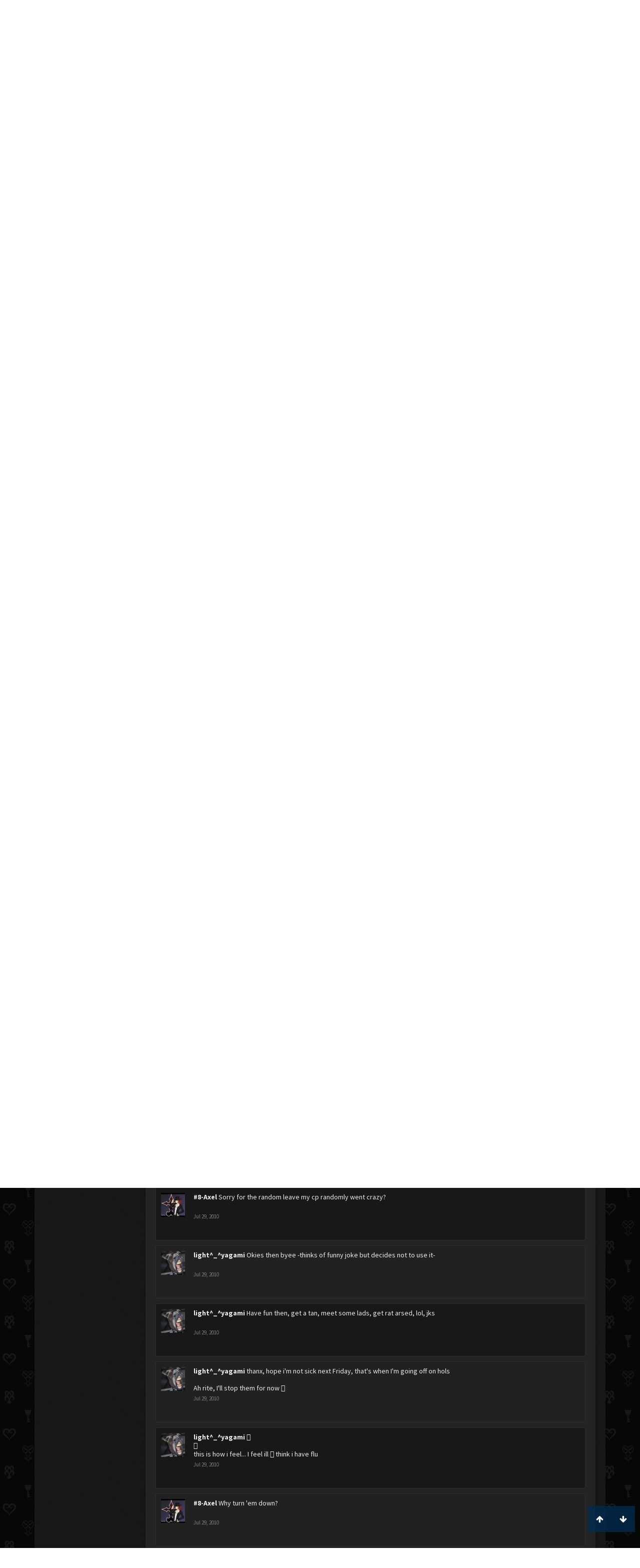

--- FILE ---
content_type: text/html; charset=UTF-8
request_url: https://www.kh-vids.net/members/xyam.40176/
body_size: 17529
content:
<!DOCTYPE html>
<html id="XenForo" lang="en-US" dir="LTR" class="Public NoJs LoggedOut NoSidebar  Responsive" xmlns:fb="http://www.facebook.com/2008/fbml">
<head>


<script src="https://ajax.googleapis.com/ajax/libs/jquery/2.1.3/jquery.min.js"></script>


	<meta charset="utf-8" />
	<meta http-equiv="X-UA-Compatible" content="IE=Edge,chrome=1" />
	
		<meta name="viewport" content="width=device-width, initial-scale=1" />
	
	
		<base href="https://www.kh-vids.net/" />
		<script>
			var _b = document.getElementsByTagName('base')[0], _bH = "https://www.kh-vids.net/";
			if (_b && _b.href != _bH) _b.href = _bH;
		</script>
	

	<title>Xyam&gt; | KH-Vids | Your ultimate source for Kingdom Hearts media</title>
	
	<noscript><style>.JsOnly, .jsOnly { display: none !important; }</style></noscript>
	<link rel="stylesheet" href="css.php?css=xenforo,form,public&amp;style=18&amp;dir=LTR&amp;d=1742739084" />
	<link rel="stylesheet" href="css.php?css=EWRporta2_Global,bb_code,bbcode_tabs,bbm_buttons,dark_postrating,khv_back_to_top,login_bar,member_view,message_simple,nat_public_css&amp;style=18&amp;dir=LTR&amp;d=1742739084" />
	
	

	<script>

	(function(i,s,o,g,r,a,m){i['GoogleAnalyticsObject']=r;i[r]=i[r]||function(){
	(i[r].q=i[r].q||[]).push(arguments)},i[r].l=1*new Date();a=s.createElement(o),
	m=s.getElementsByTagName(o)[0];a.async=1;a.src=g;m.parentNode.insertBefore(a,m)
	})(window,document,'script','//www.google-analytics.com/analytics.js','ga');
	
	ga('create', 'UA-29329791-1', 'auto');
	ga('send', 'pageview');

</script>
		<script src="js/jquery/jquery-1.11.0.min.js"></script>	
		
	<script src="js/xenforo/xenforo.js?_v=89e5f4a9"></script>
	<script src="js/xenforo/quick_reply_profile.js?_v=89e5f4a9"></script>
	<script src="js/xenforo/comments_simple.js?_v=89e5f4a9"></script>
	<script src="js/khv_framework/collapse.js?_v=89e5f4a9"></script>
	<script src="js/khv_framework/iOSfix.js?_v=89e5f4a9"></script>
	<script src="js/hidden/hidden.js?_v=89e5f4a9"></script>
	<script src="js/KL/FontsManager/load.js?_v=89e5f4a9"></script>

<script src="js/KL/FontsManager/extend.js?_v=89e5f4a9"></script>

<script src="js/bbm/zloader.js?_v=89e5f4a9"></script>


	

	<!-- Font Awesome -->
	
		
			<link rel="stylesheet" href="//maxcdn.bootstrapcdn.com/font-awesome/4.4.0/css/font-awesome.min.css">
		
	

<!-- Google Webfonts -->
	
		
			<link href='//fonts.googleapis.com/css?family=Open+Sans+Condensed:700' rel='stylesheet' type='text/css'>
<link href='//fonts.googleapis.com/css?family=Source+Sans+Pro:400,400italic,700,700italic' rel='stylesheet' type='text/css'>
		
	
	
<!-- Gfycat -->
	
	
<!-- Favicon -->
	
		
			<link rel="apple-touch-icon" sizes="57x57" href="/apple-touch-icon-57x57.png">
<link rel="apple-touch-icon" sizes="60x60" href="/apple-touch-icon-60x60.png">
<link rel="apple-touch-icon" sizes="72x72" href="/apple-touch-icon-72x72.png">
<link rel="apple-touch-icon" sizes="76x76" href="/apple-touch-icon-76x76.png">
<link rel="apple-touch-icon" sizes="114x114" href="/apple-touch-icon-114x114.png">
<link rel="apple-touch-icon" sizes="120x120" href="/apple-touch-icon-120x120.png">
<link rel="apple-touch-icon" sizes="144x144" href="/apple-touch-icon-144x144.png">
<link rel="apple-touch-icon" sizes="152x152" href="/apple-touch-icon-152x152.png">
<link rel="apple-touch-icon" sizes="180x180" href="/apple-touch-icon-180x180.png">
<link rel="icon" type="image/png" href="/favicon-32x32.png" sizes="32x32">
<link rel="icon" type="image/png" href="/favicon-194x194.png" sizes="194x194">
<link rel="icon" type="image/png" href="/favicon-96x96.png" sizes="96x96">
<link rel="icon" type="image/png" href="/android-chrome-192x192.png" sizes="192x192">
<link rel="icon" type="image/png" href="/favicon-16x16.png" sizes="16x16">
<link rel="manifest" href="/manifest.json">
<meta name="msapplication-TileColor" content="#0256b6">
<meta name="msapplication-TileImage" content="/mstile-144x144.png">
<meta name="theme-color" content="#fafafa">
		
	
	
<!-- Additional -->
	
		
			<script type="text/javascript" src="//s7.addthis.com/js/250/addthis_widget.js"></script>
		
	
	
	
<link rel="apple-touch-icon" href="https://www.kh-vids.net/styles/default/xenforo/logo.og.png" />
	<link rel="alternate" type="application/rss+xml" title="RSS feed for KH-Vids | Your ultimate source for Kingdom Hearts media" href="forums/-/index.rss" />
	
	<link rel="next" href="members/xyam.40176/?page=2" />
	<link rel="canonical" href="https://kh-vids.net/members/xyam.40176/" />
	
	<meta name="keywords" content="Forum,Community,Online Community,kingdom hearts,kh,kingdom,hearts,fansite,fan site,cutscene,download,videos,cut scene,media,audio,podcast,kingdom hearts 2,kingdom hearts ii,kingdom hearts 3,kingdom hearts iii,sora,kairi,riku,roxas,axel,lea,namine,xion,xemnas,xehanort,master xehanort,disney,square,square-enix,square enix,ff,final fantasy,cloud,tifa,squall,squall leonhart,soundtrack,download,free,khv,kh-vids,kh vids,kingdom hearts 2, kingdom hearts, KH3D, dream, drop, distance, updates, news, kingdom hearts news" />
	<meta name="description" content="Xyam&gt; is a Destiny Islands Resident at KH-Vids | Your ultimate source for Kingdom Hearts media" />	<meta property="og:site_name" content="KH-Vids | Your ultimate source for Kingdom Hearts media" />
	<meta property="og:image" content="https://www.kh-vids.net/data/avatars/m/40/40176.jpg?1344910815" />
	<meta property="og:image" content="https://www.kh-vids.net/styles/default/xenforo/logo.og.png" />
	<meta property="og:type" content="profile" />
	<meta property="og:url" content="https://kh-vids.net/members/xyam.40176/" />
	<meta property="og:title" content="Xyam&gt;" />
	<meta property="og:description" content="Xyam&gt; is a Destiny Islands Resident at KH-Vids | Your ultimate source for Kingdom Hearts media" />
	
		<meta property="profile:username" content="Xyam&gt;" />
		
	
	
	


<style>

.tWwrapps {
    width: 410px;
}

.twitter-tweet {
    background-color: #F5F5F5;
    background-image: url("styles/MediaSites/tiny-timeline-bird.png");
    background-position: right bottom;
    background-repeat: no-repeat;
    border-radius: 7px 7px 7px 7px;
    box-shadow: 0 0 7px 0 #032A46, 0 0 2px 0 #2B485C;
    padding: 7px 7px 27px 7px !important;
    width: 400px;
}

.twitter-tweet-rendered
{top:-70px;}


.twitter-tweet .p,
{
background-color:#420420;
}</style><!--this will be the main css doc...it will call all of the other templates 
needed in a future update...be aware of this and if you can... make your 
alterations elsewhere.

(a safe way to do it is create a regular template with css like I have below and 
include it with one line here...this way you will only have to paste one line to 
connect per custom template you create...those templates will not be overwritten 
on upgrades which will preserve your styling)
-->



<!--bbsite_splicd = future template name -->
<style>

.splicdLink {
color: rgb(85, 85, 85);
font-size: 13px; 
text-decoration: none; 
font-family: Helvetica,sans-serif;
}

.splicdOrange{
color: rgb(200, 91, 0);
}

</style>


<!--bbsite_playlist.com = future template name -->
<style>

.eqFrameWrap {
    width: 732px;
    height: 434px;
    overflow: hidden;
}

.eqFrameWrap iframe {
    -moz-transform: scale(0.60, 0.70); 
    -webkit-transform: scale(0.60, 0.70); 
    -o-transform: scale(0.60, 0.70);
    -ms-transform: scale(0.60, 0.70);
    transform: scale(0.60, 0.70); 
    -moz-transform-origin: top left;
    -webkit-transform-origin: top left;
    -o-transform-origin: top left;
    -ms-transform-origin: top left;
    transform-origin: top left;
    border: solid #ccc 10px;
}

</style>


<!--bbsite_amazon.com = future template name -->
<style>
iframe p#privacy {
    position: relative !important;
    top: -5px !important;
}
</style>
<script type="text/javascript" charset="utf-8">
jQuery(document).ready(function($){

// The height of the content block when it's not expanded
var internalheight = $(".uaExpandThreadRead").outerHeight();
var adjustheight = 60;
// The "more" link text
var moreText = "+ Show All";
// The "less" link text
var lessText = "- Show Less";


if (internalheight > adjustheight)
{
$(".uaCollapseThreadRead .uaExpandThreadRead").css('height', adjustheight).css('overflow', 'hidden');
$(".uaCollapseThreadRead").css('overflow', 'hidden');


$(".uaCollapseThreadRead").append('<span style="float: right;"><a href="#" class="adjust"></a></span>');

$("a.adjust").text(moreText);
}

$(".adjust").toggle(function() {
		$(this).parents("div:first").find(".uaExpandThreadRead").css('height', 'auto').css('overflow', 'visible');
		$(this).text(lessText);
	}, function() {
		$(this).parents("div:first").find(".uaExpandThreadRead").css('height', adjustheight).css('overflow', 'hidden');
		$(this).text(moreText);


});
});

</script>
<style type="text/css">font[face="Comic Sans MS"]{font-family:"Comic Sans MS", cursive, sans-serif;}
@font-face {font-family: 'Filmcryptic';src: url('./data/fonts/Filmcryptic.woff') format('woff');}
@font-face {font-family: 'Film Cryptic';src: url('./data/fonts/Filmcryptic.woff') format('woff');}
font[face="Film Cryptic"]{font-family:'Filmcryptic';}
</style>
</head>

<body>



	

<div id="loginBar">
	<div class="pageWidth">
		<div class="pageContent">	
			<h3 id="loginBarHandle">
				<label for="LoginControl"><a href="login/" class="concealed noOutline">Log in or Sign up</a></label>
			</h3>
			
			<span class="helper"></span>

			
		</div>
	</div>
</div>


<div id="headerMover">
	<div id="headerProxy"></div>

<div id="content" class="member_view">
	<div class="pageWidth">
		<div class="pageContent">
			<!-- main content area -->
			
			
			
			
						
						
						
						
						<div class="breadBoxTop ">
							
							

<nav>
	
		
			
		
	

	<fieldset class="breadcrumb">
		
<a href="misc/quick-navigation-menu" class="OverlayTrigger jumpMenuTrigger" data-cacheOverlay="true" title="Open quick navigation"><!--Jump to...--></a>
			
		<div class="boardTitle"><strong>KH-Vids | Your ultimate source for Kingdom Hearts media</strong></div>
		
		<span class="crumbs">
			
				<span class="crust homeCrumb" itemscope="itemscope" itemtype="http://data-vocabulary.org/Breadcrumb">
					<a href="https://kh-vids.net" class="crumb" rel="up" itemprop="url"><span itemprop="title"><i class="fa fa-home"></i></span></a>
					<span class="arrow"><span></span></span>
				</span>
			
			
			
				<span class="crust selectedTabCrumb" itemscope="itemscope" itemtype="http://data-vocabulary.org/Breadcrumb">
					<a href="https://www.kh-vids.net/members/" class="crumb" rel="up" itemprop="url"><span itemprop="title">Members</span></a>
					<span class="arrow"><span>&gt;</span></span>
				</span>
			
			
			
				
					<span class="crust" itemscope="itemscope" itemtype="http://data-vocabulary.org/Breadcrumb">
						<a href="https://www.kh-vids.net/members/xyam.40176/" class="crumb" rel="up" itemprop="url"><span itemprop="title">Xyam&gt;</span></a>
						<span class="arrow"><span>&gt;</span></span>
					</span>
				
			
		</span>
		
	</fieldset>
</nav>
						</div>
						
						
						

	
			
	<div id="Leaderboard" style="text-align:center; margin-left:auto; margin-right: auto; margin-bottom: 2px;">
		<script async src="//pagead2.googlesyndication.com/pagead/js/adsbygoogle.js"></script>
		<!-- KHV Ad Responsive -->
		<ins class="adsbygoogle"
		     style="display:block"
		     data-ad-client="ca-pub-5781829121486312"
		     data-ad-slot="2789803781"
		     data-ad-format="auto"></ins>
		<script>
			(adsbygoogle = window.adsbygoogle || []).push({});
		</script>
	</div>





					
						<!--[if lt IE 8]>
							<p class="importantMessage">You are using an out of date browser. It  may not display this or other websites correctly.<br />You should upgrade or use an <a href="https://www.google.com/chrome/browser/" target="_blank">alternative browser</a>.</p>
						<![endif]-->

						
						

						
						
						
						
						
						
						
						

<!-- Ezoic - Top_Banner - top_of_page -->
<div id="ezoic-pub-ad-placeholder-101">
<script id="mNCC" language="javascript">
    medianet_width = "728";
    medianet_height = "90";
    medianet_crid = "564054317";
    medianet_versionId = "3111299"; 
  </script>
<script src="//contextual.media.net/nmedianet.js?cid=8CU8ICC4M"></script>
</div>
<!-- End Ezoic - Top_Banner - top_of_page -->

						
						<!-- main template -->
						
	



	



 




	







<div class="profilePage" itemscope="itemscope" itemtype="http://data-vocabulary.org/Person">

	<div class="mast">
		<div class="avatarScaler">
			
				<span class="Av40176l">
					<img src="https://www.kh-vids.net/data/avatars/l/40/40176.jpg?1344910815" alt="Xyam&gt;" style="left: 46px; top: 46px; " itemprop="photo" />
				</span>
			
		</div>
		
		

		

		<div class="section infoBlock">
			<div class="secondaryContent pairsJustified">

				
				
				
					<dl><dt>Last Activity:</dt>
						<dd><span class="DateTime" title="Mar 17, 2011 at 5:43 PM">Mar 17, 2011</span></dd>
					</dl>
				

				<dl><dt>Joined:</dt>
					<dd>Jul 7, 2009</dd></dl>

				<dl><dt>Messages:</dt>
					<dd>72</dd></dl>

				<dl></dl>

				
					<dl><dt>Material Points:</dt>
						<dd><a href="members/xyam.40176/trophies" class="OverlayTrigger">0</a></dd></dl>
				
					
				
					
				

	<dl>
	<dt>Local Time:</dt>
		<dd>
			12:51 PM
		</dd>
	</dl>



	
	<dl>
		<dt>Total Ratings:</dt>
			
				<dd class='dark_postrating_positive'>18</dd>
			
	</dl>
	


	
			
	




			</div>
		</div>

		

<div class="section">
	<h3 class="subHeading textWithCount">
		<span class="text">Post Ratings</span>
	</h3>
	<div class="primaryContent" style="padding:0">
				
		<table class="dark_postrating_member">
			<tr>
				<th></th>
				<th>Received:</th>
				<th>Given:</th>
			</tr>
			
			
				
					<tr>
						<td class='muted'><img src="styles/dark/ratings/khheart.png" alt="Like" title="Like" /></td>
																																																			
<td class="dark_postrating_positive">18</td>
<td class="dark_postrating_positive">3</td>
																															
					</tr>
				
			
				
					<tr>
						<td class='muted'><img src="styles/dark/ratings/heartdislike.png" alt="Dislike" title="Dislike" /></td>
																																																			
<td class="dark_postrating_negative">0</td>
<td class="dark_postrating_negative">0</td>
																															
					</tr>
				
			
				
					<tr>
						<td class='muted'><img src="styles/dark/ratings/unversed RUDE.png" alt="Rude" title="Rude" /></td>
																																																			
<td class="dark_postrating_negative">0</td>
<td class="dark_postrating_negative">0</td>
																															
					</tr>
				
			
				
					<tr>
						<td class='muted'><img src="styles/dark/ratings/agree.png" alt="Agree" title="Agree" /></td>
																																																			
<td class="dark_postrating_neutral">0</td>
<td class="dark_postrating_neutral">0</td>
																															
					</tr>
				
			
				
					<tr>
						<td class='muted'><img src="styles/dark/ratings/disagree.png" alt="Disagree" title="Disagree" /></td>
																																																			
<td class="dark_postrating_neutral">0</td>
<td class="dark_postrating_neutral">0</td>
																															
					</tr>
				
			
				
					<tr>
						<td class='muted'><img src="styles/dark/ratings/bbs heart.png" alt="Informative" title="Informative" /></td>
																																																			
<td class="dark_postrating_positive">0</td>
<td class="dark_postrating_positive">0</td>
																															
					</tr>
				
			
				
					<tr>
						<td class='muted'><img src="styles/dark/ratings/key.png" alt="Useful" title="Useful" /></td>
																																																			
<td class="dark_postrating_positive">0</td>
<td class="dark_postrating_positive">0</td>
																															
					</tr>
				
			
				
					<tr>
						<td class='muted'><img src="styles/dark/ratings/mickey.png" alt="Creative" title="Creative" /></td>
																																																			
<td class="dark_postrating_positive">0</td>
<td class="dark_postrating_positive">0</td>
																															
					</tr>
				
			
			
		</table>
	</div>
</div>




		
		<div class="followBlocks">
			
				<div class="section">
					<h3 class="subHeading textWithCount" title="Xyam&gt; is following 83 members.">
						<span class="text">Following</span>
						<a href="members/xyam.40176/following" class="count OverlayTrigger">83</a>
					</h3>
					<div class="primaryContent avatarHeap">
						<ol>
						
							<li>
								<a href="members/daxma.9489/" class="avatar Av9489s Tooltip" title="daxma" itemprop="contact" data-avatarhtml="true"><span class="img s" style="background-image: url('data/avatars/s/9/9489.jpg?1429053931')">daxma</span></a>
							</li>
						
							<li>
								<a href="members/cia.4789/" class="avatar Av4789s Tooltip" title="Cia" itemprop="contact" data-avatarhtml="true"><span class="img s" style="background-image: url('data/avatars/s/4/4789.jpg?1704291088')">Cia</span></a>
							</li>
						
							<li>
								<a href="members/flamedancer.11397/" class="avatar Av11397s Tooltip" title="Flamedancer" itemprop="contact" data-avatarhtml="true"><span class="img s" style="background-image: url('data/avatars/s/11/11397.jpg?1344910607')">Flamedancer</span></a>
							</li>
						
							<li>
								<a href="members/lonewolf.25037/" class="avatar Av25037s Tooltip" title="LoneWolf" itemprop="contact" data-avatarhtml="true"><span class="img s" style="background-image: url('data/avatars/s/25/25037.jpg?1344910695')">LoneWolf</span></a>
							</li>
						
							<li>
								<a href="members/fairyharp.36721/" class="avatar Av36721s Tooltip" title="Fairyharp" itemprop="contact" data-avatarhtml="true"><span class="img s" style="background-image: url('data/avatars/s/36/36721.jpg?1344910803')">Fairyharp</span></a>
							</li>
						
							<li>
								<a href="members/wolfizz.38806/" class="avatar Av38806s Tooltip" title="wolfizz" itemprop="contact" data-avatarhtml="true"><span class="img s" style="background-image: url('data/avatars/s/38/38806.jpg?1344910811')">wolfizz</span></a>
							</li>
						
						</ol>
					</div>
					
						<div class="sectionFooter"><a href="members/xyam.40176/following" class="OverlayTrigger">Show All</a></div>
					
				</div>
			

			
				<div class="section">
					<h3 class="subHeading textWithCount" title="Xyam&gt; is being followed by 51 members.">
						<span class="text">Followers</span>
						<a href="members/xyam.40176/followers" class="count OverlayTrigger">51</a>
					</h3>
					<div class="primaryContent avatarHeap">
						<ol>
						
							<li>
								<a href="members/lovely-phantasmagoria.42782/" class="avatar Av42782s Tooltip" title="Lovely Phantasmagoria" itemprop="contact" data-avatarhtml="true"><span class="img s" style="background-image: url('data/avatars/s/42/42782.jpg?1344910825')">Lovely Phantasmagoria</span></a>
							</li>
						
							<li>
								<a href="members/lightbeliver3.40220/" class="avatar Av40220s Tooltip" title="lightbeliver3" itemprop="contact" data-avatarhtml="true"><span class="img s" style="background-image: url('data/avatars/s/40/40220.jpg?1344910815')">lightbeliver3</span></a>
							</li>
						
							<li>
								<a href="members/accio75.42952/" class="avatar Av42952s Tooltip" title="accio75" itemprop="contact" data-avatarhtml="true"><span class="img s" style="background-image: url('data/avatars/s/42/42952.jpg?1344910825')">accio75</span></a>
							</li>
						
							<li>
								<a href="members/light-_-yagami.44444/" class="avatar Av44444s Tooltip" title="light^_^yagami" itemprop="contact" data-avatarhtml="true"><span class="img s" style="background-image: url('data/avatars/s/44/44444.jpg?1344910834')">light^_^yagami</span></a>
							</li>
						
							<li>
								<a href="members/cloud-strife.44891/" class="avatar Av44891s Tooltip" title="Cloud.Strife." itemprop="contact" data-avatarhtml="true"><span class="img s" style="background-image: url('data/avatars/s/44/44891.jpg?1370459274')">Cloud.Strife.</span></a>
							</li>
						
							<li>
								<a href="members/maxix.40642/" class="avatar Av40642s Tooltip" title="Maxix" itemprop="contact" data-avatarhtml="true"><span class="img s" style="background-image: url('data/avatars/s/40/40642.jpg?1344910818')">Maxix</span></a>
							</li>
						
						</ol>
					</div>
					
						<div class="sectionFooter"><a href="members/xyam.40176/followers" class="OverlayTrigger">Show All</a></div>
					
				</div>
			
		</div>
		

		

		
		<div class="section infoBlock">
			<dl class="secondaryContent pairsJustified">
			
				

				
					<dl><dt>Birthday:</dt>
						<dd><span class="dob" itemprop="dob">Apr 30, 1995</span> <span class="age">(Age: 30)</span></dd></dl>
				

				

				
					<dl><dt>Location:</dt>
						<dd><a href="misc/location-info?location=Wherever+i+want+to+be..." rel="nofollow" target="_blank" itemprop="address">Wherever i want to be...</a></dd></dl>
				

				
					<dl><dt>Occupation:</dt>
						<dd itemprop="role">doing all the stupid stuff your brain wouldn&#039;t let</dd></dl>
				
			
			</dl>
		</div>
		
		
		
			
		

		
		
		

	</div>

	<div class="mainProfileColumn">

		<div class="section primaryUserBlock">
			<div class="mainText secondaryContent">
				<div class="followBlock">
					
					
				</div>

				<h1 itemprop="name" class="username">Xyam&gt;</h1>

				<p class="userBlurb">
					<span class="userTitle" itemprop="title">Destiny Islands Resident</span>, 30, <span class="muted">from</span> <a href="misc/location-info?location=Wherever+i+want+to+be..." class="concealed" target="_blank" rel="nofollow">Wherever i want to be...</a>
				</p>
				

				

				
					<dl class="pairsInline lastActivity">
						<dt>Xyam&gt; was last seen:</dt>
						<dd>
							
								<span class="DateTime" title="Mar 17, 2011 at 5:43 PM">Mar 17, 2011</span>
							
						</dd>
					</dl>
				
			</div>
			
			<ul class="tabs mainTabs Tabs" data-panes="#ProfilePanes > li" data-history="on">
				<li><a href="/members/xyam.40176/#profilePosts">Profile Posts</a></li>
				<li><a href="/members/xyam.40176/#recentActivity">Recent Activity</a></li>
				<li><a href="/members/xyam.40176/#postings">Postings</a></li>
				<li><a href="/members/xyam.40176/#info">Information</a></li>
				
				

			</ul>
		</div>

		<ul id="ProfilePanes">
			<li id="profilePosts" class="profileContent">

			
				

				
				
				

				<form action="inline-mod/profile-post/switch" method="post"
					class="InlineModForm section"
					data-cookieName="profilePosts"
					data-controls="#InlineModControls"
					data-imodOptions="#ModerationSelect option">

					<ol class="messageSimpleList" id="ProfilePostList">
						
							
								
									


	





<li id="profile-post-999884" class="primaryContent messageSimple   " data-author="nasirrich">

	<a href="members/nasirrich.26815/" class="avatar Av26815s" data-avatarhtml="true"><img src="data/avatars/s/26/26815.jpg?1374901706" width="48" height="48" alt="nasirrich" /></a>
	
	<div class="messageInfo">
		
		

		<div class="messageContent">
			
				<a href="members/nasirrich.26815/" class="username poster" dir="auto">nasirrich</a>
			
			<article><blockquote class="ugc baseHtml">
      Hello how's its going? Its been ages I hope all has been going well for you over the years.
</blockquote></article>
		</div>

		

		<div class="messageMeta">
				<div class="privateControls">
					
					<a href="profile-posts/999884/" title="Permalink" class="item muted"><span class="DateTime" title="Sep 19, 2011 at 7:34 PM">Sep 19, 2011</span></a>
					
					
					
					
					
					
					
					
					
					
				</div>
			
		</div>

		<ol class="messageResponse">

			<li id="likes-wp-999884">
				
			</li>

			

			

		</ol>

	
	</div>
</li>


								
							
								
									


	





<li id="profile-post-933536" class="primaryContent messageSimple   " data-author="CloudStrife2k9">

	<a href="members/cloudstrife2k9.37802/" class="avatar Av37802s" data-avatarhtml="true"><img src="data/avatars/s/37/37802.jpg?1479328217" width="48" height="48" alt="CloudStrife2k9" /></a>
	
	<div class="messageInfo">
		
		

		<div class="messageContent">
			
				<a href="members/cloudstrife2k9.37802/" class="username poster" dir="auto">CloudStrife2k9</a>
			
			<article><blockquote class="ugc baseHtml">
      <div data-s9e-mediaembed="youtube" style="display:inline-block;width:100%;max-width:640px"><div style="overflow:hidden;position:relative;padding-bottom:56.25%"><iframe allowfullscreen="" scrolling="no" style="background:url(https://i.ytimg.com/vi/RuPqlZ7rhdE/hqdefault.jpg) 50% 50% / cover;border:0;height:100%;left:0;position:absolute;width:100%" src="https://www.youtube.com/embed/RuPqlZ7rhdE"></iframe></div></div> please watch (:
</blockquote></article>
		</div>

		

		<div class="messageMeta">
				<div class="privateControls">
					
					<a href="profile-posts/933536/" title="Permalink" class="item muted"><span class="DateTime" title="Jun 6, 2011 at 4:03 PM">Jun 6, 2011</span></a>
					
					
					
					
					
					
					
					
					
					
				</div>
			
		</div>

		<ol class="messageResponse">

			<li id="likes-wp-933536">
				
			</li>

			

			

		</ol>

	
	</div>
</li>


								
							
								
									


	





<li id="profile-post-917165" class="primaryContent messageSimple   " data-author="Kaidron Blaze">

	<a href="members/kaidron-blaze.39690/" class="avatar Av39690s" data-avatarhtml="true"><img src="data/avatars/s/39/39690.jpg?1446636542" width="48" height="48" alt="Kaidron Blaze" /></a>
	
	<div class="messageInfo">
		
		

		<div class="messageContent">
			
				<a href="members/kaidron-blaze.39690/" class="username poster" dir="auto">Kaidron Blaze</a>
			
			<article><blockquote class="ugc baseHtml">
      hello my astranged wife how have you been? and why did we stp talking?
</blockquote></article>
		</div>

		

		<div class="messageMeta">
				<div class="privateControls">
					
					<a href="profile-posts/917165/" title="Permalink" class="item muted"><span class="DateTime" title="May 4, 2011 at 8:25 AM">May 4, 2011</span></a>
					
					
					
					
					
					
					
					
					
					
				</div>
			
		</div>

		<ol class="messageResponse">

			<li id="likes-wp-917165">
				
			</li>

			

			

		</ol>

	
	</div>
</li>


								
							
								
									


	





<li id="profile-post-903122" class="primaryContent messageSimple   " data-author="#8-Axel">

	<a href="members/8-axel.37776/" class="avatar Av37776s" data-avatarhtml="true"><img src="data/avatars/s/37/37776.jpg?1344910806" width="48" height="48" alt="#8-Axel" /></a>
	
	<div class="messageInfo">
		
		

		<div class="messageContent">
			
				<a href="members/8-axel.37776/" class="username poster" dir="auto">#8-Axel</a>
			
			<article><blockquote class="ugc baseHtml">
      Hey yo hola aye
</blockquote></article>
		</div>

		

		<div class="messageMeta">
				<div class="privateControls">
					
					<a href="profile-posts/903122/" title="Permalink" class="item muted"><span class="DateTime" title="Apr 15, 2011 at 11:49 PM">Apr 15, 2011</span></a>
					
					
					
					
					
					
					
					
					
					
				</div>
			
		</div>

		<ol class="messageResponse">

			<li id="likes-wp-903122">
				
			</li>

			

			

		</ol>

	
	</div>
</li>


								
							
								
									


	





<li id="profile-post-833081" class="primaryContent messageSimple   " data-author="Cloud of darkness">

	<a href="members/cloud-of-darkness.28718/" class="avatar Av28718s" data-avatarhtml="true"><img src="data/avatars/s/28/28718.jpg?1344910775" width="48" height="48" alt="Cloud of darkness" /></a>
	
	<div class="messageInfo">
		
		

		<div class="messageContent">
			
				<a href="members/cloud-of-darkness.28718/" class="username poster" dir="auto">Cloud of darkness</a>
			
			<article><blockquote class="ugc baseHtml">
      lol i just came back :[ awww okies has fun
</blockquote></article>
		</div>

		

		<div class="messageMeta">
				<div class="privateControls">
					
					<a href="profile-posts/833081/" title="Permalink" class="item muted"><span class="DateTime" title="Dec 12, 2010 at 12:56 PM">Dec 12, 2010</span></a>
					
					
					
					
					
					
					
					
					
					
				</div>
			
		</div>

		<ol class="messageResponse">

			<li id="likes-wp-833081">
				
			</li>

			

			

		</ol>

	
	</div>
</li>


								
							
								
									


	





<li id="profile-post-830932" class="primaryContent messageSimple   " data-author="Cloud of darkness">

	<a href="members/cloud-of-darkness.28718/" class="avatar Av28718s" data-avatarhtml="true"><img src="data/avatars/s/28/28718.jpg?1344910775" width="48" height="48" alt="Cloud of darkness" /></a>
	
	<div class="messageInfo">
		
		

		<div class="messageContent">
			
				<a href="members/cloud-of-darkness.28718/" class="username poster" dir="auto">Cloud of darkness</a>
			
			<article><blockquote class="ugc baseHtml">
      XYAM :D whats up!!!!
</blockquote></article>
		</div>

		

		<div class="messageMeta">
				<div class="privateControls">
					
					<a href="profile-posts/830932/" title="Permalink" class="item muted"><span class="DateTime" title="Dec 8, 2010 at 9:40 PM">Dec 8, 2010</span></a>
					
					
					
					
					
					
					
					
					
					
				</div>
			
		</div>

		<ol class="messageResponse">

			<li id="likes-wp-830932">
				
			</li>

			

			

		</ol>

	
	</div>
</li>


								
							
								
									


	





<li id="profile-post-779760" class="primaryContent messageSimple   " data-author="red raider09">

	<a href="members/red-raider09.44560/" class="avatar Av44560s" data-avatarhtml="true"><img src="data/avatars/s/44/44560.jpg?1344910834" width="48" height="48" alt="red raider09" /></a>
	
	<div class="messageInfo">
		
		

		<div class="messageContent">
			
				<a href="members/red-raider09.44560/" class="username poster" dir="auto">red raider09</a>
			
			<article><blockquote class="ugc baseHtml">
      o ok i hope u have fun
</blockquote></article>
		</div>

		

		<div class="messageMeta">
				<div class="privateControls">
					
					<a href="profile-posts/779760/" title="Permalink" class="item muted"><span class="DateTime" title="Jul 31, 2010 at 4:39 PM">Jul 31, 2010</span></a>
					
					
					
					
					
					
					
					
					
					
				</div>
			
		</div>

		<ol class="messageResponse">

			<li id="likes-wp-779760">
				
			</li>

			

			

		</ol>

	
	</div>
</li>


								
							
								
									


	





<li id="profile-post-779750" class="primaryContent messageSimple   " data-author="red raider09">

	<a href="members/red-raider09.44560/" class="avatar Av44560s" data-avatarhtml="true"><img src="data/avatars/s/44/44560.jpg?1344910834" width="48" height="48" alt="red raider09" /></a>
	
	<div class="messageInfo">
		
		

		<div class="messageContent">
			
				<a href="members/red-raider09.44560/" class="username poster" dir="auto">red raider09</a>
			
			<article><blockquote class="ugc baseHtml">
      good how about urs
</blockquote></article>
		</div>

		

		<div class="messageMeta">
				<div class="privateControls">
					
					<a href="profile-posts/779750/" title="Permalink" class="item muted"><span class="DateTime" title="Jul 31, 2010 at 4:25 PM">Jul 31, 2010</span></a>
					
					
					
					
					
					
					
					
					
					
				</div>
			
		</div>

		<ol class="messageResponse">

			<li id="likes-wp-779750">
				
			</li>

			

			

		</ol>

	
	</div>
</li>


								
							
								
									


	





<li id="profile-post-779740" class="primaryContent messageSimple   " data-author="red raider09">

	<a href="members/red-raider09.44560/" class="avatar Av44560s" data-avatarhtml="true"><img src="data/avatars/s/44/44560.jpg?1344910834" width="48" height="48" alt="red raider09" /></a>
	
	<div class="messageInfo">
		
		

		<div class="messageContent">
			
				<a href="members/red-raider09.44560/" class="username poster" dir="auto">red raider09</a>
			
			<article><blockquote class="ugc baseHtml">
      Hey xyam!!!!!!!!!!!!!
</blockquote></article>
		</div>

		

		<div class="messageMeta">
				<div class="privateControls">
					
					<a href="profile-posts/779740/" title="Permalink" class="item muted"><span class="DateTime" title="Jul 31, 2010 at 4:18 PM">Jul 31, 2010</span></a>
					
					
					
					
					
					
					
					
					
					
				</div>
			
		</div>

		<ol class="messageResponse">

			<li id="likes-wp-779740">
				
			</li>

			

			

		</ol>

	
	</div>
</li>


								
							
								
									


	





<li id="profile-post-778623" class="primaryContent messageSimple   " data-author="#8-Axel">

	<a href="members/8-axel.37776/" class="avatar Av37776s" data-avatarhtml="true"><img src="data/avatars/s/37/37776.jpg?1344910806" width="48" height="48" alt="#8-Axel" /></a>
	
	<div class="messageInfo">
		
		

		<div class="messageContent">
			
				<a href="members/8-axel.37776/" class="username poster" dir="auto">#8-Axel</a>
			
			<article><blockquote class="ugc baseHtml">
      So wats new?
</blockquote></article>
		</div>

		

		<div class="messageMeta">
				<div class="privateControls">
					
					<a href="profile-posts/778623/" title="Permalink" class="item muted"><span class="DateTime" title="Jul 30, 2010 at 4:13 PM">Jul 30, 2010</span></a>
					
					
					
					
					
					
					
					
					
					
				</div>
			
		</div>

		<ol class="messageResponse">

			<li id="likes-wp-778623">
				
			</li>

			

			

		</ol>

	
	</div>
</li>


								
							
								
									


	





<li id="profile-post-778044" class="primaryContent messageSimple   " data-author="light^_^yagami">

	<a href="members/light-_-yagami.44444/" class="avatar Av44444s" data-avatarhtml="true"><img src="data/avatars/s/44/44444.jpg?1344910834" width="48" height="48" alt="light^_^yagami" /></a>
	
	<div class="messageInfo">
		
		

		<div class="messageContent">
			
				<a href="members/light-_-yagami.44444/" class="username poster" dir="auto">light^_^yagami</a>
			
			<article><blockquote class="ugc baseHtml">
      fair enough, the joke reates to, 'Have fun then, get a tan, meet some lads, get rat arsed, lol, jks'<br />
here it is...<br />
'dont forget to wear protection'<br />
you can see why i didnt use it originally
</blockquote></article>
		</div>

		

		<div class="messageMeta">
				<div class="privateControls">
					
					<a href="profile-posts/778044/" title="Permalink" class="item muted"><span class="DateTime" title="Jul 30, 2010 at 6:52 AM">Jul 30, 2010</span></a>
					
					
					
					
					
					
					
					
					
					
				</div>
			
		</div>

		<ol class="messageResponse">

			<li id="likes-wp-778044">
				
			</li>

			

			

		</ol>

	
	</div>
</li>


								
							
								
									


	





<li id="profile-post-776942" class="primaryContent messageSimple   " data-author="#8-Axel">

	<a href="members/8-axel.37776/" class="avatar Av37776s" data-avatarhtml="true"><img src="data/avatars/s/37/37776.jpg?1344910806" width="48" height="48" alt="#8-Axel" /></a>
	
	<div class="messageInfo">
		
		

		<div class="messageContent">
			
				<a href="members/8-axel.37776/" class="username poster" dir="auto">#8-Axel</a>
			
			<article><blockquote class="ugc baseHtml">
      Sorry for the random leave my cp randomly went crazy?
</blockquote></article>
		</div>

		

		<div class="messageMeta">
				<div class="privateControls">
					
					<a href="profile-posts/776942/" title="Permalink" class="item muted"><span class="DateTime" title="Jul 29, 2010 at 9:03 PM">Jul 29, 2010</span></a>
					
					
					
					
					
					
					
					
					
					
				</div>
			
		</div>

		<ol class="messageResponse">

			<li id="likes-wp-776942">
				
			</li>

			

			

		</ol>

	
	</div>
</li>


								
							
								
									


	





<li id="profile-post-776795" class="primaryContent messageSimple   " data-author="light^_^yagami">

	<a href="members/light-_-yagami.44444/" class="avatar Av44444s" data-avatarhtml="true"><img src="data/avatars/s/44/44444.jpg?1344910834" width="48" height="48" alt="light^_^yagami" /></a>
	
	<div class="messageInfo">
		
		

		<div class="messageContent">
			
				<a href="members/light-_-yagami.44444/" class="username poster" dir="auto">light^_^yagami</a>
			
			<article><blockquote class="ugc baseHtml">
      Okies then byee -thinks of funny joke but decides not to use it-
</blockquote></article>
		</div>

		

		<div class="messageMeta">
				<div class="privateControls">
					
					<a href="profile-posts/776795/" title="Permalink" class="item muted"><span class="DateTime" title="Jul 29, 2010 at 6:44 PM">Jul 29, 2010</span></a>
					
					
					
					
					
					
					
					
					
					
				</div>
			
		</div>

		<ol class="messageResponse">

			<li id="likes-wp-776795">
				
			</li>

			

			

		</ol>

	
	</div>
</li>


								
							
								
									


	





<li id="profile-post-776784" class="primaryContent messageSimple   " data-author="light^_^yagami">

	<a href="members/light-_-yagami.44444/" class="avatar Av44444s" data-avatarhtml="true"><img src="data/avatars/s/44/44444.jpg?1344910834" width="48" height="48" alt="light^_^yagami" /></a>
	
	<div class="messageInfo">
		
		

		<div class="messageContent">
			
				<a href="members/light-_-yagami.44444/" class="username poster" dir="auto">light^_^yagami</a>
			
			<article><blockquote class="ugc baseHtml">
      Have fun then, get a tan, meet some lads, get rat arsed, lol, jks
</blockquote></article>
		</div>

		

		<div class="messageMeta">
				<div class="privateControls">
					
					<a href="profile-posts/776784/" title="Permalink" class="item muted"><span class="DateTime" title="Jul 29, 2010 at 6:42 PM">Jul 29, 2010</span></a>
					
					
					
					
					
					
					
					
					
					
				</div>
			
		</div>

		<ol class="messageResponse">

			<li id="likes-wp-776784">
				
			</li>

			

			

		</ol>

	
	</div>
</li>


								
							
								
									


	





<li id="profile-post-776773" class="primaryContent messageSimple   " data-author="light^_^yagami">

	<a href="members/light-_-yagami.44444/" class="avatar Av44444s" data-avatarhtml="true"><img src="data/avatars/s/44/44444.jpg?1344910834" width="48" height="48" alt="light^_^yagami" /></a>
	
	<div class="messageInfo">
		
		

		<div class="messageContent">
			
				<a href="members/light-_-yagami.44444/" class="username poster" dir="auto">light^_^yagami</a>
			
			<article><blockquote class="ugc baseHtml">
      thanx, hope i'm not sick next Friday, that's when I'm going off on hols<br />
<br />
Ah rite, I'll stop them for now 
</blockquote></article>
		</div>

		

		<div class="messageMeta">
				<div class="privateControls">
					
					<a href="profile-posts/776773/" title="Permalink" class="item muted"><span class="DateTime" title="Jul 29, 2010 at 6:37 PM">Jul 29, 2010</span></a>
					
					
					
					
					
					
					
					
					
					
				</div>
			
		</div>

		<ol class="messageResponse">

			<li id="likes-wp-776773">
				
			</li>

			

			

		</ol>

	
	</div>
</li>


								
							
								
									


	





<li id="profile-post-776757" class="primaryContent messageSimple   " data-author="light^_^yagami">

	<a href="members/light-_-yagami.44444/" class="avatar Av44444s" data-avatarhtml="true"><img src="data/avatars/s/44/44444.jpg?1344910834" width="48" height="48" alt="light^_^yagami" /></a>
	
	<div class="messageInfo">
		
		

		<div class="messageContent">
			
				<a href="members/light-_-yagami.44444/" class="username poster" dir="auto">light^_^yagami</a>
			
			<article><blockquote class="ugc baseHtml">
      <br />
<br />
this is how i feel... I feel ill  think i have flu
</blockquote></article>
		</div>

		

		<div class="messageMeta">
				<div class="privateControls">
					
					<a href="profile-posts/776757/" title="Permalink" class="item muted"><span class="DateTime" title="Jul 29, 2010 at 6:32 PM">Jul 29, 2010</span></a>
					
					
					
					
					
					
					
					
					
					
				</div>
			
		</div>

		<ol class="messageResponse">

			<li id="likes-wp-776757">
				
			</li>

			

			

		</ol>

	
	</div>
</li>


								
							
								
									


	





<li id="profile-post-776708" class="primaryContent messageSimple   " data-author="#8-Axel">

	<a href="members/8-axel.37776/" class="avatar Av37776s" data-avatarhtml="true"><img src="data/avatars/s/37/37776.jpg?1344910806" width="48" height="48" alt="#8-Axel" /></a>
	
	<div class="messageInfo">
		
		

		<div class="messageContent">
			
				<a href="members/8-axel.37776/" class="username poster" dir="auto">#8-Axel</a>
			
			<article><blockquote class="ugc baseHtml">
      Why turn 'em down?
</blockquote></article>
		</div>

		

		<div class="messageMeta">
				<div class="privateControls">
					
					<a href="profile-posts/776708/" title="Permalink" class="item muted"><span class="DateTime" title="Jul 29, 2010 at 6:17 PM">Jul 29, 2010</span></a>
					
					
					
					
					
					
					
					
					
					
				</div>
			
		</div>

		<ol class="messageResponse">

			<li id="likes-wp-776708">
				
			</li>

			

			

		</ol>

	
	</div>
</li>


								
							
								
									


	





<li id="profile-post-776697" class="primaryContent messageSimple   " data-author="#8-Axel">

	<a href="members/8-axel.37776/" class="avatar Av37776s" data-avatarhtml="true"><img src="data/avatars/s/37/37776.jpg?1344910806" width="48" height="48" alt="#8-Axel" /></a>
	
	<div class="messageInfo">
		
		

		<div class="messageContent">
			
				<a href="members/8-axel.37776/" class="username poster" dir="auto">#8-Axel</a>
			
			<article><blockquote class="ugc baseHtml">
      Oh um sorry but I thought boys were agruging over you?
</blockquote></article>
		</div>

		

		<div class="messageMeta">
				<div class="privateControls">
					
					<a href="profile-posts/776697/" title="Permalink" class="item muted"><span class="DateTime" title="Jul 29, 2010 at 6:14 PM">Jul 29, 2010</span></a>
					
					
					
					
					
					
					
					
					
					
				</div>
			
		</div>

		<ol class="messageResponse">

			<li id="likes-wp-776697">
				
			</li>

			

			

		</ol>

	
	</div>
</li>


								
							
								
									


	





<li id="profile-post-776683" class="primaryContent messageSimple   " data-author="#8-Axel">

	<a href="members/8-axel.37776/" class="avatar Av37776s" data-avatarhtml="true"><img src="data/avatars/s/37/37776.jpg?1344910806" width="48" height="48" alt="#8-Axel" /></a>
	
	<div class="messageInfo">
		
		

		<div class="messageContent">
			
				<a href="members/8-axel.37776/" class="username poster" dir="auto">#8-Axel</a>
			
			<article><blockquote class="ugc baseHtml">
      Ok thanks but I was never to saddened really but thanks. So wheres you boyfriend.
</blockquote></article>
		</div>

		

		<div class="messageMeta">
				<div class="privateControls">
					
					<a href="profile-posts/776683/" title="Permalink" class="item muted"><span class="DateTime" title="Jul 29, 2010 at 6:10 PM">Jul 29, 2010</span></a>
					
					
					
					
					
					
					
					
					
					
				</div>
			
		</div>

		<ol class="messageResponse">

			<li id="likes-wp-776683">
				
			</li>

			

			

		</ol>

	
	</div>
</li>


								
							
								
									


	





<li id="profile-post-776649" class="primaryContent messageSimple   " data-author="#8-Axel">

	<a href="members/8-axel.37776/" class="avatar Av37776s" data-avatarhtml="true"><img src="data/avatars/s/37/37776.jpg?1344910806" width="48" height="48" alt="#8-Axel" /></a>
	
	<div class="messageInfo">
		
		

		<div class="messageContent">
			
				<a href="members/8-axel.37776/" class="username poster" dir="auto">#8-Axel</a>
			
			<article><blockquote class="ugc baseHtml">
      Really it was like a month ago idk ask her.  But oh well to bad.
</blockquote></article>
		</div>

		

		<div class="messageMeta">
				<div class="privateControls">
					
					<a href="profile-posts/776649/" title="Permalink" class="item muted"><span class="DateTime" title="Jul 29, 2010 at 5:57 PM">Jul 29, 2010</span></a>
					
					
					
					
					
					
					
					
					
					
				</div>
			
		</div>

		<ol class="messageResponse">

			<li id="likes-wp-776649">
				
			</li>

			

			

		</ol>

	
	</div>
</li>


								
							
						
					</ol>

					

					<div class="pageNavLinkGroup">
						<div class="linkGroup SelectionCountContainer"></div>
						<div class="linkGroup" style="display: none"><a href="javascript:" class="muted JsOnly DisplayIgnoredContent Tooltip" title="Show hidden content by ">Show Ignored Content</a></div>
						


<div class="PageNav"
	data-page="1"
	data-range="2"
	data-start="2"
	data-end="6"
	data-last="360"
	data-sentinel="{{sentinel}}"
	data-baseurl="members/xyam.40176/?page=%7B%7Bsentinel%7D%7D">
	
	<span class="pageNavHeader">Page 1 of 360</span>
	
	<nav>
		
		
		<a href="members/xyam.40176/" class="currentPage " rel="start">1</a>
		
		
			<a class="PageNavPrev hidden">&larr;</a> <span class="scrollable"><span class="items">
		
		
		
			<a href="members/xyam.40176/?page=2" class="">2</a>
		
			<a href="members/xyam.40176/?page=3" class="">3</a>
		
			<a href="members/xyam.40176/?page=4" class="">4</a>
		
			<a href="members/xyam.40176/?page=5" class="">5</a>
		
			<a href="members/xyam.40176/?page=6" class="">6</a>
		
		
		
			</span></span> <a class="PageNavNext ">&rarr;</a>
		
		
		<a href="members/xyam.40176/?page=360" class="">360</a>
		
		
			<a href="members/xyam.40176/?page=2" class="text">Next &gt;</a>
			
		
	</nav>	
	
	
</div>

					</div>

					<input type="hidden" name="_xfToken" value="" />
				</form>

			

			</li>

			
			<li id="recentActivity" class="profileContent" data-loadUrl="members/xyam.40176/recent-activity">
				<span class="JsOnly">Loading...</span>
				<noscript><a href="members/xyam.40176/recent-activity">View</a></noscript>
			</li>
			

			<li id="postings" class="profileContent" data-loadUrl="members/xyam.40176/recent-content">
				<span class="JsOnly">Loading...</span>
				<noscript><a href="members/xyam.40176/recent-content">View</a></noscript>
			</li>

			<li id="info" class="profileContent">

				
					<div class="section">
						<h3 class="textHeading">About</h3>

						<div class="primaryContent">
							
								
									<div class="pairsColumns aboutPairs">
									
										

										
											<dl><dt>Birthday:</dt> <dd>Apr 30, 1995 (Age: 30)</dd></dl>
										

										

										
											<dl><dt>Location:</dt> <dd><a href="misc/location-info?location=Wherever+i+want+to+be..." target="_blank" rel="nofollow" itemprop="address" class="concealed">Wherever i want to be...</a></dd></dl>
										

										
											<dl><dt>Occupation:</dt> <dd>doing all the stupid stuff your brain wouldn&#039;t let</dd></dl>
										
										
										
									
									</div>
								

								<div class="baseHtml ugc">like you really care....<br />
<br />
drawing, music, whatever i happen to like</div>
							
						</div>
					</div>
				

				<div class="section">
					<h3 class="textHeading">Interact</h3>

					<div class="primaryContent">
						<div class="pairsColumns contactInfo">
							<dl>
								<dt>Content:</dt>
								<dd><ul>
									
									<li><a href="search/member?user_id=40176" rel="nofollow">Find all content by Xyam&gt;</a></li>
									<li><a href="search/member?user_id=40176&amp;content=thread" rel="nofollow">Find all threads by Xyam&gt;</a></li>
									
								</ul></dd>
							</dl>
							
							
						</div>
					</div>
				</div>
				
				
					<div class="section">
						<h3 class="textHeading">Signature</h3>
						<div class="primaryContent">
							<div class="baseHtml signature ugc"><div style="text-align: center">[SIGPIC][/SIGPIC]<br />
<script>loadWebfont('Century+Gothic');</script><span style="font-family: 'Century Gothic'"><span style="font-size: 10px"><span style="color: pink">Cutting boards and Hanging hooks<br />
Bloody Knives, Cooking books<br />
Promising you won&#039;t feel a thing<br />
at all</span><br />
â€¢<br />
<span style="color: wheat">I AM CANADA!!</span> </span></span>&#8203;</div></div>
						</div>
					</div>
				

			</li>
			
			
			
			

		</ul>
	</div>

</div>





	


<div class="portaCopy copyright muted">
	<a href="https://xenforo.com/community/resources/3894/">XenPorta 2 PRO</a>
	&copy; Jason Axelrod from <a href="http://8wayrun.com/">8WAYRUN.COM</a>
</div>

						
						



<!-- Ezoic - Bottom_Banner - bottom_of_page -->

<div id="ezoic-pub-ad-placeholder-102">
<script id="mNCC" language="javascript">
    medianet_width = "728";
    medianet_height = "90";
    medianet_crid = "564054317";
    medianet_versionId = "3111299"; 
  </script>
<script src="//contextual.media.net/nmedianet.js?cid=8CU8ICC4M"></script>

</div>
<!-- End Ezoic - Bottom_Banner - bottom_of_page -->


						
						
							<!-- login form, to be moved to the upper drop-down -->
							







<form action="login/login" method="post" class="xenForm " id="login" style="display:none">

	

	<div class="ctrlWrapper">
		<dl class="ctrlUnit">
			<dt><label for="LoginControl">Your name or email address:</label></dt>
			<dd><input type="text" name="login" id="LoginControl" class="textCtrl" tabindex="101" /></dd>
		</dl>
	
	
		<dl class="ctrlUnit">
			<dt>
				<label for="ctrl_password">Do you already have an account?</label>
			</dt>
			<dd>
				<ul>
					<li><label for="ctrl_not_registered"><input type="radio" name="register" value="1" id="ctrl_not_registered" tabindex="105" />
						No, create an account now.</label></li>
					<li><label for="ctrl_registered"><input type="radio" name="register" value="0" id="ctrl_registered" tabindex="105" checked="checked" class="Disabler" />
						Yes, my password is:</label></li>
					<li id="ctrl_registered_Disabler">
						<input type="password" name="password" class="textCtrl" id="ctrl_password" tabindex="102" />
						<div class="lostPassword"><a href="lost-password/" class="OverlayTrigger OverlayCloser" tabindex="106">Forgot your password?</a></div>
					</li>
				</ul>
			</dd>
		</dl>
	
		
		<dl class="ctrlUnit submitUnit">
			<dt></dt>
			<dd>
				<input type="submit" class="button primary" value="Log in" tabindex="104" data-loginPhrase="Log in" data-signupPhrase="Sign up" />
				<label for="ctrl_remember" class="rememberPassword"><input type="checkbox" name="remember" value="1" id="ctrl_remember" tabindex="103" /> Stay logged in</label>
			</dd>
		</dl>
	</div>

	<input type="hidden" name="cookie_check" value="1" />
	<input type="hidden" name="redirect" value="/members/xyam.40176/" />
	<input type="hidden" name="_xfToken" value="" />

</form>
						
						
					
			
						
			<div class="breadBoxBottom">

<nav>
	
		
			
		
	

	<fieldset class="breadcrumb">
		
<a href="misc/quick-navigation-menu" class="OverlayTrigger jumpMenuTrigger" data-cacheOverlay="true" title="Open quick navigation"><!--Jump to...--></a>
			
		<div class="boardTitle"><strong>KH-Vids | Your ultimate source for Kingdom Hearts media</strong></div>
		
		<span class="crumbs">
			
				<span class="crust homeCrumb">
					<a href="https://kh-vids.net" class="crumb"><span><i class="fa fa-home"></i></span></a>
					<span class="arrow"><span></span></span>
				</span>
			
			
			
				<span class="crust selectedTabCrumb">
					<a href="https://www.kh-vids.net/members/" class="crumb"><span>Members</span></a>
					<span class="arrow"><span>&gt;</span></span>
				</span>
			
			
			
				
					<span class="crust">
						<a href="https://www.kh-vids.net/members/xyam.40176/" class="crumb"><span>Xyam&gt;</span></a>
						<span class="arrow"><span>&gt;</span></span>
					</span>
				
			
		</span>
		
	</fieldset>
</nav></div>
			
			
<BR />

	
		
			
	<div id="Leaderboard" style="text-align:center; margin-left:auto; margin-right: auto; margin-bottom: 2px;">
		<script async src="//pagead2.googlesyndication.com/pagead/js/adsbygoogle.js"></script>
		<!-- KHV Ad Responsive -->
		<ins class="adsbygoogle"
		     style="display:block"
		     data-ad-client="ca-pub-5781829121486312"
		     data-ad-slot="2789803781"
		     data-ad-format="auto"></ins>
		<script>
			(adsbygoogle = window.adsbygoogle || []).push({});
		</script>
	</div>



	

						
		</div>
	</div>
</div>

<header>
	


<div id="header">
	<div id="logoBlock">
	<div class="pageWidth">
		<div class="pageContent">
			
			
			<div id="logo">
				<!-- Original link -->
				<!--<a href="https://www.kh-vids.net/">-->
				
					<a href="https://www.kh-vids.net/forums/">		
						
				<span></span>
				<img class="MainHeader" src="https://i.imgur.com/4OfuuP1.png" alt="KH-Vids | Your ultimate source for Kingdom Hearts media" />
				<img class="ResponseHeader" src="https://i.imgur.com/4OfuuP1.png" alt="KH-Vids | Your ultimate source for Kingdom Hearts media" />
			</a></div>
			
			<span class="helper"></span>
		</div>
	</div>
</div>
	

<div id="navigation" class="pageWidth ">
	<div class="pageContent">
		<nav>

<div class="navTabs">
	<ul class="publicTabs">
		
		<!-- home
		
			<li class="DesktopHome navTab home PopupClosed"><a href="https://kh-vids.net" class="navLink">Home</a></li>
		 -->
		
		
		<!-- extra tabs: home -->
		
		
			
				<li class="navTab articles Popup PopupControl PopupClosed">
			
				<a href="https://www.kh-vids.net/" class="navLink NoPopupGadget" rel="Menu">Home</a>
				<!--<a href="https://www.kh-vids.net/" class="SplitCtrl" rel="Menu"></a>-->
				
				<div class="Menu JsOnly tabMenu articlesTabLinks">
					<div class="primaryContent menuHeader">
						<h3>Home</h3>
						<div class="muted">Quick Links</div>
					</div>
					<ul class="secondaryContent blockLinksList">
	
	<li><a href="find-new/posts" rel="nofollow">Recent Posts</a></li>
	<li><a href="recent-activity/">Recent Activity</a></li>

	<li style="width: 50px; height: 10px;"></li>
	<li><a href="articles/authors">Authors</a></li>
	
</ul>
				</div>
			</li>
			
		
		
		
		
		<!-- forums -->
		
			<li class="navTab forums Popup PopupControl PopupClosed">
			
				<a href="https://www.kh-vids.net/forums/" class="navLink NoPopupGadget" rel="Menu">Forums</a>
				<!--<a href="https://www.kh-vids.net/forums/" class="SplitCtrl" rel="Menu"></a>-->
				
				<div class="Menu JsOnly tabMenu forumsTabLinks">
					<div class="primaryContent menuHeader">
						<h3>Forums</h3>
						<div class="muted">Quick Links</div>
					</div>
					<ul class="secondaryContent blockLinksList">
					
						
						
						
						
<li><a href="find-new/posts" rel="nofollow">Recent Posts</a></li>
					
					</ul>
				</div>
			</li>
		
		
		
		<!-- extra tabs: middle -->
		
		
			
				<li class="navTab media Popup PopupControl PopupClosed">
			
				<a href="https://www.kh-vids.net/media/" class="navLink NoPopupGadget" rel="Menu">Video Portal</a>
				<!--<a href="https://www.kh-vids.net/media/" class="SplitCtrl" rel="Menu"></a>-->
				
				<div class="Menu JsOnly tabMenu mediaTabLinks">
					<div class="primaryContent menuHeader">
						<h3>Video Portal</h3>
						<div class="muted">Quick Links</div>
					</div>
					<ul class="secondaryContent blockLinksList">
	
		<li><a href="media/random">Random Media</a></li>
	
	<li><a href="media/medias">Video Portal</a></li>
	<li><a href="media/playlists">Playlists</a></li>
	
	
</ul>
				</div>
			</li>
			
		
			
				<li class="navTab nodetab178 Popup PopupControl PopupClosed">
			
				<a href="https://www.kh-vids.net/categories/media.178/" class="navLink NoPopupGadget" rel="Menu">Media</a>
				<!--<a href="https://www.kh-vids.net/categories/media.178/" class="SplitCtrl" rel="Menu"></a>-->
				
				<div class="Menu JsOnly tabMenu nodetab178TabLinks">
					<div class="primaryContent menuHeader">
						<h3>Media</h3>
						<div class="muted">Quick Links</div>
					</div>
					<ul class="secondaryContent blockLinksList">
	

	
	

	





<li class="natMenuLevel0">
	
		<a href="pages/cutscenes/" >Cutscene Archive</a>
	
</li>


<li class="natMenuLevel0">
	
		<a href="pages/bbs_meldingtool/" >Birth by Sleep: Command Melding Tool</a>
	
</li>


<li class="natMenuLevel0">
	
		<a href="pages/audio/" >Audio Archive</a>
	
</li>


<li class="natMenuLevel0">
	
		<a href="pages/podcast/" >Podcast</a>
	
</li>





</ul>
				</div>
			</li>
			
		
		
		
		
		<!-- members -->
		
			<li class="navTab members selected">
			
				<a href="https://www.kh-vids.net/members/" class="navLink NoPopupGadget" rel="Menu">Members</a>
				<!--<a href="https://www.kh-vids.net/members/" class="SplitCtrl" rel="Menu"></a>-->
				
				<div class="tabLinks membersTabLinks">
					<div class="primaryContent menuHeader">
						<h3>Members</h3>
						<div class="muted">Quick Links</div>
					</div>
					<ul class="secondaryContent blockLinksList">
					
						<li><a href="members/">Notable Members</a></li>
						
						<li><a href="online/">Current Visitors</a></li>
						<li><a href="recent-activity/">Recent Activity</a></li>
						<li><a href="find-new/profile-posts">New Profile Posts</a></li>
					
					</ul>
				</div>
			</li>
						
		
		<!-- extra tabs: end -->
		
		
			
				<li class="navTab nodetab238 Popup PopupControl PopupClosed">
			
				<a href="https://www.kh-vids.net/categories/site.238/" class="navLink NoPopupGadget" rel="Menu">Community</a>
				<!--<a href="https://www.kh-vids.net/categories/site.238/" class="SplitCtrl" rel="Menu"></a>-->
				
				<div class="Menu JsOnly tabMenu nodetab238TabLinks">
					<div class="primaryContent menuHeader">
						<h3>Community</h3>
						<div class="muted">Quick Links</div>
					</div>
					<ul class="secondaryContent blockLinksList">
	

	
	

	





<li class="natMenuLevel0">
	
		<a href="social-categories/" >Social Groups</a>
	
</li>


<li class="natMenuLevel0">
	
		<a href="pages/chorus/" >KHV Chorus</a>
	
</li>


<li class="natMenuLevel0">
	
		<a href="pages/staff/" >Staff Team</a>
	
</li>


<li class="natMenuLevel0">
	
		<a href="categories/events.337/" >Events</a>
	
</li>


<li class="natMenuLevel0">
	
		<a href="pages/affiliate/" >Affiliation</a>
	
</li>


<li class="natMenuLevel0">
	
		<a href="link-forums/faq.267/" >FAQ</a>
	
</li>





</ul>
				</div>
			</li>
			
		
		
		
		<!-- upgrades -->
		<li class="navTab PopupClosed"><a href="account/upgrades" class="navLink">Upgrades</a></li>

		<!-- responsive popup -->
		<li class="navTab navigationHiddenTabs Popup PopupControl PopupClosed" style="display:none">	
						
			<a rel="Menu" class="navLink NoPopupGadget"><span class="menuIcon">Menu</span></a>
			
			<div class="Menu JsOnly blockLinksList primaryContent" id="NavigationHiddenMenu"></div>
		</li>
			
		
		<!-- no selection -->
		
		
	</ul>
	
	
</div>

<span class="helper"></span>
			
		</nav>	
	</div>
</div>
	

	<a href="#" class="backToTop"><i class="fa fa-arrow-up"></i></a>
	
		<a href="#" class="goToBottom"><i class="fa fa-arrow-down"></i></a>
	

	
	<script>            
		jQuery(document).ready(function() {
			var offset = 220;
			var bottomOffset = 450
			var scrollBottom = $(document).height() - $(window).height() - $(window).scrollTop();
			var duration = 500;
			
			jQuery(window).scroll(function() {
				if($(document).height() - $(window).height() - $(window).scrollTop()<bottomOffset){
					jQuery('.goToBottom').fadeOut(duration);
				} else {
					jQuery('.goToBottom').fadeIn(duration);
				}
				
				if (jQuery(this).scrollTop() > offset) {
					jQuery('.backToTop').fadeIn(duration);
				} else {
					jQuery('.backToTop').fadeOut(duration);
				}
			});
			jQuery('.backToTop').click(function(event) {
				event.preventDefault();
				jQuery('html, body').animate({scrollTop: 0}, duration);
				return false;
			})
			
			jQuery('.goToBottom').click(function(event) {
				var aTag = $("a[name='bottomOfPage']");
				event.preventDefault();
				
					jQuery('html,body').animate({scrollTop: scrollBottom}, duration);
				
				return false;
			})
		});
	</script>

</div>

	
	
</header>

</div>

<footer>
	


<div class="footer">
	<div class="pageWidth">
		<div class="pageContent">
			
			<dl class="choosers">
				
					<dt>Style</dt>
					<dd><a href="misc/style?redirect=%2Fmembers%2Fxyam.40176%2F" class="OverlayTrigger Tooltip" title="Style Chooser" rel="nofollow">KH-VIDS 9.0 (Dark)</a></dd>
				
				
			</dl>
			
			
			<ul class="footerLinks">
			
				
					<li><a href="misc/contact" class="OverlayTrigger" data-overlayOptions="{&quot;fixed&quot;:false}">Contact Us</a></li>
				
				<li>
					
						<a href="http://kh-vids.net/faq/">Help</a>
					
				</li>
				
			
			</ul>
			
			<span class="helper"></span>
		</div>
	</div>
</div>
<div class="pageWidth">
	<div class="pageContent">
		<div class="footerCustom">
			<div class="footerLeft">
				<div class="footerTitle khv"><i class="fa fa-home"></i> KH-Vids</div>			
				<div class="footerDescription">As one of the oldest Kingdom Hearts fansites on the internet, KH-Vids is proud to provide news, videos, audio, and fan discussion from the original <i>Kingdom Hearts</i> to the in-development <i>Kingdom Hearts 4</i>. We're committed to providing a space for fans of the series and creating a friendly, interactive community. Thanks for visiting!</div> 
				<div class="footerTitle links"><i class="fa fa-link"></i> Quick Links</div>
				<ul class="quickLinks">
					<li>
						<a href="http://kh-vids.net/">News</a>
					</li>
					<li>
						<a href="http://kh-vids.net/pages/cutscenes/">Cutscene Archive</a>
					</li>
					<li>
						<a href="http://kh-vids.net/pages/audio/">Audio Archive</a>
					</li>
					<li>
						<a href="http://kh-vids.net/media/">Video Portal</a>
					</li>
					<li>
						<a href="http://kh-vids.net/pages/podcast/">Podcast</a>
					</li>
					<li>
						<a href="http://kh-vids.net/pages/staff/">Staff Team</a>
					</li>
					<li>
						<a href="http://kh-vids.net/pages/affiliate/">Affiliation</a>
					</li>
				</ul>
			</div>
			<div class="footerRight">
				<div class="footerLegal">
					
					<ul class="socialButtons">
	<li class="youtube">
		<a href="http://www.youtube.com/user/khvidsnetstream" target="_blank">
			<i class="fa fa-youtube"></i>
		</a>
	</li>
	<li class="twitter">
		<a href="http://twitter.com/KHVidsNET" target="_blank">
			<i class="fa fa-twitter"></i>
		</a>
	</li>
	<li class="facebook">
		<a href="https://www.facebook.com/khvids" target="_blank">
			<i class="fa fa-facebook"></i>
		</a>
	</li>
	<li class="tumblr">
		<a href="http://khvids.tumblr.com/" target="_blank">
			<i class="fa fa-tumblr"></i>
		</a>
	</li>
	<li class="rss">
		<a href="forums/-/index.rss" rel="alternate" class="globalFeed" target="_blank"
					title="RSS feed for KH-Vids | Your ultimate source for Kingdom Hearts media">
			<i class="fa fa-rss"></i>
		</a>
	</li>
</ul>
					
					<div id="copyright"><a href="https://xenforo.com" class="concealed">Forum software by XenForo&trade; <span>&copy;2010-2017 XenForo Ltd.</span></a>  | <a href="https://xf-liam.com/products" target="_blank" class="concealed" title="XF Liam Products">Post Macros by Liam W <span>&copy2013-2015 Liam W</span></a> 
<BR /><a href="http://kh-vids.net" class="concealed">KH-Vids Framework 0.1 <span>&copy;2015 KH-Vids.Net</span></a><div id="thCopyrightNotice">Some XenForo functionality crafted by <a href="http://xf.themehouse.com/" title="Premium XenForo Add-ons" target="_blank">ThemeHouse</a>.</div>
            <br/><div id="waindigoCopyrightNotice"><a href="https://waindigo.org" class="concealed">XenForo add-ons by Waindigo&trade;</a> <span>&copy;2015 <a href="https://waindigo.org" class="concealed">Waindigo Ltd</a>.</span></div></div>
					<div class="portaCopy copyright muted">
	<a href="https://xenforo.com/community/resources/3894/">XenPorta 2 PRO</a>
	&copy; Jason Axelrod from <a href="http://8wayrun.com/">8WAYRUN.COM</a>
</div>
					<div style="clear:both;" id="copyright"><a class="concealed" title="Responsive Social Sharing Buttons" href="https://xenforo.com/community/resources/3960/">Responsive Social Sharing Buttons</a> by <a class="concealed" title="CertForums.com" href="http://www.certforums.com/">CertForums.com</a></div>
					
					<ul id="legal">
					
						
					
					</ul>
				
					
				</div>
			</div>
		</div>
	</div>
</div>
			

</footer>

<script>


jQuery.extend(true, XenForo,
{
	visitor: { user_id: 0 },
	serverTimeInfo:
	{
		now: 1769172705,
		today: 1769144400,
		todayDow: 5
	},
	_lightBoxUniversal: "0",
	_enableOverlays: "1",
	_animationSpeedMultiplier: "1",
	_overlayConfig:
	{
		top: "10%",
		speed: 200,
		closeSpeed: 100,
		mask:
		{
			color: "rgb(0, 0, 0)",
			opacity: "0.3",
			loadSpeed: 200,
			closeSpeed: 100
		}
	},
	_ignoredUsers: [],
	_loadedScripts: {"bbcode_tabs":true,"nat_public_css":true,"EWRporta2_Global":true,"member_view":true,"dark_postrating":true,"message_simple":true,"bb_code":true,"bbm_buttons":true,"login_bar":true,"khv_back_to_top":true,"js\/xenforo\/quick_reply_profile.js?_v=89e5f4a9":true,"js\/xenforo\/comments_simple.js?_v=89e5f4a9":true,"js\/khv_framework\/collapse.js?_v=89e5f4a9":true,"js\/khv_framework\/iOSfix.js?_v=89e5f4a9":true,"js\/hidden\/hidden.js?_v=89e5f4a9":true,"js\/KL\/FontsManager\/load.js?_v=89e5f4a9":true},
	_cookieConfig: { path: "/", domain: "", prefix: "xf_"},
	_csrfToken: "",
	_csrfRefreshUrl: "login/csrf-token-refresh",
	_jsVersion: "89e5f4a9",
	_noRtnProtect: false,
	_noSocialLogin: false
});
jQuery.extend(XenForo.phrases,
{
	cancel: "Cancel",

	a_moment_ago:    "A moment ago",
	one_minute_ago:  "1 minute ago",
	x_minutes_ago:   "%minutes% minutes ago",
	today_at_x:      "Today at %time%",
	yesterday_at_x:  "Yesterday at %time%",
	day_x_at_time_y: "%day% at %time%",

	day0: "Sunday",
	day1: "Monday",
	day2: "Tuesday",
	day3: "Wednesday",
	day4: "Thursday",
	day5: "Friday",
	day6: "Saturday",

	_months: "January,February,March,April,May,June,July,August,September,October,November,December",
	_daysShort: "Sun,Mon,Tue,Wed,Thu,Fri,Sat",

	following_error_occurred: "The following error occurred",
	server_did_not_respond_in_time_try_again: "The server did not respond in time. Please try again.",
	logging_in: "Logging in",
	click_image_show_full_size_version: "Click this image to show the full-size version.",
	show_hidden_content_by_x: "Show hidden content by {names}"
});

// Facebook Javascript SDK
XenForo.Facebook.appId = "";
XenForo.Facebook.forceInit = false;
$("<style type='text/css'> .tWwrapps {  overflow: hidden !important; width: 444px !important;} .twitter-tweet {padding: 7px 7px 27px 7px !important;} .media > iframe {width: 370px !important; height: 210px !important;}</style>").appendTo("head");








</script>



	



	<script type="text/javascript">
var docUrl = window.location.href;
var docTitle = document.title.split(" |")[0];
$('.share-container').rrssb({ description: 'Your ultimate source for Kingdom Hearts media, Kingdom Hearts news. Kingdom Hearts discussion, cutscenes, cheats, and more!', emailSubject: 'I thought you might like this', image: 'https://www.kh-vids.net/styles/default/xenforo/logo.og.png', title: docTitle, tweetvia:'KHVidsNET', url: docUrl });
</script>





<!--<script src="//platform.twitter.com/widgets.js" charset="utf-8"></script>-->


<!--

If you have the twitter button deactivated and you want to use the official twitter
oembed api + twitter widget.js to build the tweet remove the comment arrows right 
at the beginning and end of the first line..which would only leave the following

example:  <script src="//platform.twitter.com/widgets.js" charset="utf-8"></script>

-->



<script>$(".twitter-tweet").css("border","1px solid #d7edfc");</script>
<script>$(".twitter-tweet").css("border-radius", "7px");</script>
<script>$(".twitter-tweet").css("box-shadow", "0px 0px 7px 0px #032A46");</script>
<script>$(".twitter-tweet").children("p").css("border-bottom", "3px double #d7edfc");</script>


</body>
</html>

--- FILE ---
content_type: text/html; charset=utf-8
request_url: https://www.google.com/recaptcha/api2/aframe
body_size: 267
content:
<!DOCTYPE HTML><html><head><meta http-equiv="content-type" content="text/html; charset=UTF-8"></head><body><script nonce="iRyj1LvhQ3dGN-G9HYsDpw">/** Anti-fraud and anti-abuse applications only. See google.com/recaptcha */ try{var clients={'sodar':'https://pagead2.googlesyndication.com/pagead/sodar?'};window.addEventListener("message",function(a){try{if(a.source===window.parent){var b=JSON.parse(a.data);var c=clients[b['id']];if(c){var d=document.createElement('img');d.src=c+b['params']+'&rc='+(localStorage.getItem("rc::a")?sessionStorage.getItem("rc::b"):"");window.document.body.appendChild(d);sessionStorage.setItem("rc::e",parseInt(sessionStorage.getItem("rc::e")||0)+1);localStorage.setItem("rc::h",'1769172709710');}}}catch(b){}});window.parent.postMessage("_grecaptcha_ready", "*");}catch(b){}</script></body></html>